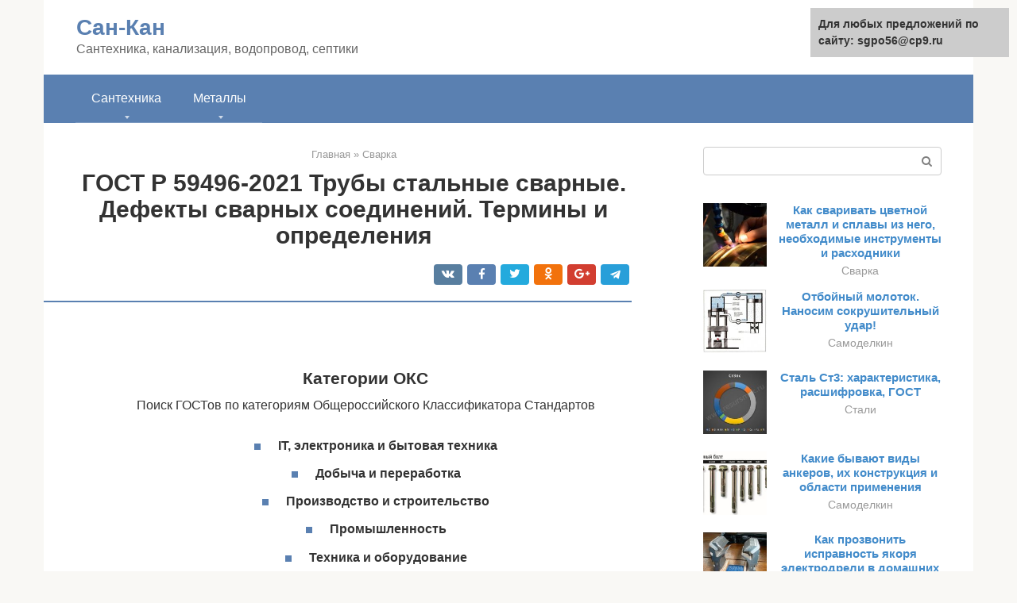

--- FILE ---
content_type: text/html;charset=UTF-8
request_url: https://sgpo56.ru/svarka/gost-30242.html
body_size: 31221
content:
<!DOCTYPE html><html lang="ru-RU"><head><meta http-equiv="Content-Type" content="text/html; charset=utf-8"><meta charset="UTF-8"><meta name="viewport" content="width=device-width, initial-scale=1"><title>ГОСТ 30242-97 версии для скачивания, скачать ГОСТ 30242-97 бесплатно в PDF</title><link rel="stylesheet" href="https://sgpo56.ru/wp-content/cache/min/1/fbfcfb3649cc606f871a09c5a67537cf.css" data-minify="1" /><meta name="description" content="Категории ОКСПоиск ГОСТов по категориям Общероссийского Классификатора СтандартовIT, электроника и бытовая техникаДобыча и переработкаПроизводство и" /><meta name="robots" content="index, follow, max-snippet:-1, max-image-preview:large, max-video-preview:-1" /><link rel="canonical" href="https://sgpo56.ru/svarka/gost-30242.html" /><meta property="article:published_time" content="2021-08-01T22:34:49+00:00" /><meta name="twitter:card" content="summary" /><meta name="twitter:label1" content="Написано автором"><meta name="twitter:data1" content="forever"><meta name="twitter:label2" content="Примерное время для чтения"><meta name="twitter:data2" content="1 минута">   <style type="text/css">img.wp-smiley,img.emoji{display:inline!important;border:none!important;box-shadow:none!important;height:1em!important;width:1em!important;margin:0 .07em!important;vertical-align:-0.1em!important;background:none!important;padding:0!important}</style>          <link rel="https://api.w.org/" href="https://sgpo56.ru/wp-json/" /><link rel="alternate" type="application/json" href="https://sgpo56.ru/wp-json/wp/v2/posts/110926" />    <link rel="shortcut icon" type="image/png" href="https://sgpo56.ru/favicon.ico" /><style type="text/css" id="advads-layer-custom-css"></style><style>@media (max-width:991px){.mob-search{display:block;margin-bottom:25px}}@media (min-width:768px){.site-header{background-repeat:no-repeat}}@media (min-width:768px){.site-header{background-position:center center}}.card-slider__category span,.card-slider-container .swiper-pagination-bullet-active,.page-separator,.pagination .current,.pagination a.page-numbers:hover,.entry-content ul>li:before,.btn,.comment-respond .form-submit input,.mob-hamburger span,.page-links__item{background-color:#5a80b1}.spoiler-box,.entry-content ol li:before,.mob-hamburger,.inp:focus,.search-form__text:focus,.entry-content blockquote{border-color:#5a80b1}.entry-content blockquote:before,.spoiler-box__title:after,.sidebar-navigation .menu-item-has-children:after{color:#5a80b1}a,.spanlink,.comment-reply-link,.pseudo-link,.root-pseudo-link{color:#428bca}a:hover,a:focus,a:active,.spanlink:hover,.comment-reply-link:hover,.pseudo-link:hover{color:#e66212}body{color:#333}.site-title,.site-title a{color:#5a80b1}.site-description,.site-description a{color:#666}.main-navigation,.footer-navigation,.main-navigation ul li .sub-menu,.footer-navigation ul li .sub-menu{background-color:#5a80b1}.main-navigation ul li a,.main-navigation ul li .removed-link,.footer-navigation ul li a,.footer-navigation ul li .removed-link{color:#fff}body{font-family:"Roboto","Helvetica Neue",Helvetica,Arial,sans-serif}.site-title,.site-title a{font-family:"Roboto","Helvetica Neue",Helvetica,Arial,sans-serif}.site-description{font-family:"Roboto","Helvetica Neue",Helvetica,Arial,sans-serif}.entry-content h1,.entry-content h2,.entry-content h3,.entry-content h4,.entry-content h5,.entry-content h6,.entry-image__title h1,.entry-title,.entry-title a{font-family:"Roboto","Helvetica Neue",Helvetica,Arial,sans-serif}.main-navigation ul li a,.main-navigation ul li .removed-link,.footer-navigation ul li a,.footer-navigation ul li .removed-link{font-family:"Roboto","Helvetica Neue",Helvetica,Arial,sans-serif}@media (min-width:576px){body{font-size:16px}}@media (min-width:576px){.site-title,.site-title a{font-size:28px}}@media (min-width:576px){.site-description{font-size:16px}}@media (min-width:576px){.main-navigation ul li a,.main-navigation ul li .removed-link,.footer-navigation ul li a,.footer-navigation ul li .removed-link{font-size:16px}}@media (min-width:576px){body{line-height:1.5}}@media (min-width:576px){.site-title,.site-title a{line-height:1.1}}@media (min-width:576px){.main-navigation ul li a,.main-navigation ul li .removed-link,.footer-navigation ul li a,.footer-navigation ul li .removed-link{line-height:1.5}}.scrolltop{background-color:#ccc}.scrolltop:after{color:#fff}.scrolltop{width:50px}.scrolltop{height:50px}.scrolltop:after{content:"\f102"}@media (max-width:767px){.scrolltop{display:none!important}}</style></head><body class="post-template-default single single-post postid-110926 single-format-standard "><div id="page" class="site"> <a class="skip-link screen-reader-text" href="#main">Перейти к контенту</a><header id="masthead" class="site-header container" itemscope itemtype="https://schema.org/WPHeader"><div class="site-header-inner "><div class="site-branding"><div class="site-branding-container"><div class="site-title"><a href="https://sgpo56.ru/">Сан-Кан</a></div><p class="site-description">Сантехника, канализация, водопровод, септики</p></div></div><div class="top-menu"></div><div class="mob-hamburger"><span></span></div><div class="mob-search"><form role="search" method="get" id="searchform_2908" action="https://sgpo56.ru/" class="search-form"> <label class="screen-reader-text" for="s_2908">Поиск: </label> <input type="text" value="" name="s" id="s_2908" class="search-form__text"> <button type="submit" id="searchsubmit_2908" class="search-form__submit"></button></form></div><div><a href="/en/svarka/gost-30242.html">English</a></div></div></header><nav id="site-navigation" class="main-navigation container"><div class="main-navigation-inner "><div class="menu-glavnoe-menyu-container"><ul id="header_menu" class="menu"><li id="menu-item-45784" class="menu-item menu-item-type-custom menu-item-object-custom menu-item-has-children menu-item-45784"><a href="#">Сантехника</a><ul class="sub-menu"><li id="menu-item-544" class="menu-item menu-item-type-taxonomy menu-item-object-category menu-item-544"><a href="https://sgpo56.ru/santehoborudovanie">Сантехоборудование</a></li><li id="menu-item-545" class="menu-item menu-item-type-taxonomy menu-item-object-category menu-item-545"><a href="https://sgpo56.ru/vannaya">Ванная</a></li><li id="menu-item-546" class="menu-item menu-item-type-taxonomy menu-item-object-category menu-item-546"><a href="https://sgpo56.ru/dacha">Дача</a></li><li id="menu-item-547" class="menu-item menu-item-type-taxonomy menu-item-object-category menu-item-547"><a href="https://sgpo56.ru/tehnika">Техника</a></li><li id="menu-item-548" class="menu-item menu-item-type-taxonomy menu-item-object-category menu-item-548"><a href="https://sgpo56.ru/kommunikacii">Коммуникации</a></li><li id="menu-item-549" class="menu-item menu-item-type-taxonomy menu-item-object-category menu-item-549"><a href="https://sgpo56.ru/otoplenie">Отопление</a></li><li id="menu-item-550" class="menu-item menu-item-type-taxonomy menu-item-object-category menu-item-550"><a href="https://sgpo56.ru/drugoe">Другое</a></li></ul></li><li id="menu-item-45785" class="menu-item menu-item-type-custom menu-item-object-custom menu-item-has-children menu-item-45785"><a href="#">Металлы</a><ul class="sub-menu"><li id="menu-item-45786" class="menu-item menu-item-type-taxonomy menu-item-object-category menu-item-45786"><a href="https://sgpo56.ru/samodelkin">Самоделкин</a></li><li id="menu-item-45787" class="menu-item menu-item-type-taxonomy menu-item-object-category menu-item-45787"><a href="https://sgpo56.ru/stali">Стали</a></li><li id="menu-item-45788" class="menu-item menu-item-type-taxonomy menu-item-object-category current-post-ancestor current-menu-parent current-post-parent menu-item-45788"><a href="https://sgpo56.ru/svarka">Сварка</a></li><li id="menu-item-45789" class="menu-item menu-item-type-taxonomy menu-item-object-category menu-item-45789"><a href="https://sgpo56.ru/alyuminij-i-med">Алюминий и медь</a></li><li id="menu-item-45790" class="menu-item menu-item-type-taxonomy menu-item-object-category menu-item-45790"><a href="https://sgpo56.ru/instrumenty-i-izdeliya">Инструменты и изделия</a></li><li id="menu-item-45791" class="menu-item menu-item-type-taxonomy menu-item-object-category menu-item-45791"><a href="https://sgpo56.ru/obrabotka">Обработка</a></li><li id="menu-item-45792" class="menu-item menu-item-type-taxonomy menu-item-object-category menu-item-45792"><a href="https://sgpo56.ru/metally-drugoe">Другое</a></li></ul></li></ul></div></div></nav><div id="content" class="site-content container"><div style="text-align:center; width:100%; padding-bottom:10px;"><!-- RT --><script type="text/javascript">
<!--
var _acic={dataProvider:10};(function(){var e=document.createElement("script");e.type="text/javascript";e.async=true;e.src="https://www.acint.net/aci.js";var t=document.getElementsByTagName("script")[0];t.parentNode.insertBefore(e,t)})()
//-->
</script><!-- end RT --><div itemscope itemtype="https://schema.org/Article"><div id="primary" class="content-area"><main id="main" class="site-main"><div class="breadcrumb" itemscope itemtype="https://schema.org/BreadcrumbList"><span class="breadcrumb-item" itemprop="itemListElement" itemscope itemtype="https://schema.org/ListItem"><a href="https://sgpo56.ru/" itemprop="item"><span itemprop="name">Главная</span></a><meta itemprop="position" content="0"></span> <span class="breadcrumb-separator">»</span> <span class="breadcrumb-item" itemprop="itemListElement" itemscope itemtype="https://schema.org/ListItem"><a href="https://sgpo56.ru/svarka" itemprop="item"><span itemprop="name">Сварка</span></a><meta itemprop="position" content="1"></span></div><article id="post-110926" class="post-110926 post type-post status-publish format-standard has-post-thumbnail  category-svarka"><header class="entry-header"><h1 class="entry-title" itemprop="headline">ГОСТ Р 59496-2021 Трубы стальные сварные. Дефекты сварных соединений. Термины и определения</h1><div class="entry-meta"> <span class="b-share b-share--small"><span class="b-share__ico b-share__vk js-share-link" data-uri="https://vk.com/share.php?url=https%3A%2F%2Fsgpo56.ru%2Fsvarka%2Fgost-30242.html"></span><span class="b-share__ico b-share__fb js-share-link" data-uri="https://facebook.com/sharer.php?u=https%3A%2F%2Fsgpo56.ru%2Fsvarka%2Fgost-30242.html"></span><span class="b-share__ico b-share__tw js-share-link" data-uri="https://twitter.com/share?text=%D0%93%D0%9E%D0%A1%D0%A2+%D0%A0+59496-2021+%D0%A2%D1%80%D1%83%D0%B1%D1%8B+%D1%81%D1%82%D0%B0%D0%BB%D1%8C%D0%BD%D1%8B%D0%B5+%D1%81%D0%B2%D0%B0%D1%80%D0%BD%D1%8B%D0%B5.+%D0%94%D0%B5%D1%84%D0%B5%D0%BA%D1%82%D1%8B+%D1%81%D0%B2%D0%B0%D1%80%D0%BD%D1%8B%D1%85+%D1%81%D0%BE%D0%B5%D0%B4%D0%B8%D0%BD%D0%B5%D0%BD%D0%B8%D0%B9.+%D0%A2%D0%B5%D1%80%D0%BC%D0%B8%D0%BD%D1%8B+%D0%B8+%D0%BE%D0%BF%D1%80%D0%B5%D0%B4%D0%B5%D0%BB%D0%B5%D0%BD%D0%B8%D1%8F&url=https%3A%2F%2Fsgpo56.ru%2Fsvarka%2Fgost-30242.html"></span><span class="b-share__ico b-share__ok js-share-link" data-uri="https://connect.ok.ru/dk?st.cmd=WidgetSharePreview&service=odnoklassniki&st.shareUrl=https%3A%2F%2Fsgpo56.ru%2Fsvarka%2Fgost-30242.html"></span><span class="b-share__ico b-share__gp js-share-link" data-uri="https://plus.google.com/share?url=https%3A%2F%2Fsgpo56.ru%2Fsvarka%2Fgost-30242.html"></span><span class="b-share__ico b-share__whatsapp js-share-link js-share-link-no-window" data-uri="whatsapp://send?text=%D0%93%D0%9E%D0%A1%D0%A2+%D0%A0+59496-2021+%D0%A2%D1%80%D1%83%D0%B1%D1%8B+%D1%81%D1%82%D0%B0%D0%BB%D1%8C%D0%BD%D1%8B%D0%B5+%D1%81%D0%B2%D0%B0%D1%80%D0%BD%D1%8B%D0%B5.+%D0%94%D0%B5%D1%84%D0%B5%D0%BA%D1%82%D1%8B+%D1%81%D0%B2%D0%B0%D1%80%D0%BD%D1%8B%D1%85+%D1%81%D0%BE%D0%B5%D0%B4%D0%B8%D0%BD%D0%B5%D0%BD%D0%B8%D0%B9.+%D0%A2%D0%B5%D1%80%D0%BC%D0%B8%D0%BD%D1%8B+%D0%B8+%D0%BE%D0%BF%D1%80%D0%B5%D0%B4%D0%B5%D0%BB%D0%B5%D0%BD%D0%B8%D1%8F%20https%3A%2F%2Fsgpo56.ru%2Fsvarka%2Fgost-30242.html"></span><span class="b-share__ico b-share__viber js-share-link js-share-link-no-window" data-uri="viber://forward?text=%D0%93%D0%9E%D0%A1%D0%A2+%D0%A0+59496-2021+%D0%A2%D1%80%D1%83%D0%B1%D1%8B+%D1%81%D1%82%D0%B0%D0%BB%D1%8C%D0%BD%D1%8B%D0%B5+%D1%81%D0%B2%D0%B0%D1%80%D0%BD%D1%8B%D0%B5.+%D0%94%D0%B5%D1%84%D0%B5%D0%BA%D1%82%D1%8B+%D1%81%D0%B2%D0%B0%D1%80%D0%BD%D1%8B%D1%85+%D1%81%D0%BE%D0%B5%D0%B4%D0%B8%D0%BD%D0%B5%D0%BD%D0%B8%D0%B9.+%D0%A2%D0%B5%D1%80%D0%BC%D0%B8%D0%BD%D1%8B+%D0%B8+%D0%BE%D0%BF%D1%80%D0%B5%D0%B4%D0%B5%D0%BB%D0%B5%D0%BD%D0%B8%D1%8F%20https%3A%2F%2Fsgpo56.ru%2Fsvarka%2Fgost-30242.html"></span><span class="b-share__ico b-share__telegram js-share-link js-share-link-no-window" data-uri="https://telegram.me/share/url?url=https%3A%2F%2Fsgpo56.ru%2Fsvarka%2Fgost-30242.html&text=%D0%93%D0%9E%D0%A1%D0%A2+%D0%A0+59496-2021+%D0%A2%D1%80%D1%83%D0%B1%D1%8B+%D1%81%D1%82%D0%B0%D0%BB%D1%8C%D0%BD%D1%8B%D0%B5+%D1%81%D0%B2%D0%B0%D1%80%D0%BD%D1%8B%D0%B5.+%D0%94%D0%B5%D1%84%D0%B5%D0%BA%D1%82%D1%8B+%D1%81%D0%B2%D0%B0%D1%80%D0%BD%D1%8B%D1%85+%D1%81%D0%BE%D0%B5%D0%B4%D0%B8%D0%BD%D0%B5%D0%BD%D0%B8%D0%B9.+%D0%A2%D0%B5%D1%80%D0%BC%D0%B8%D0%BD%D1%8B+%D0%B8+%D0%BE%D0%BF%D1%80%D0%B5%D0%B4%D0%B5%D0%BB%D0%B5%D0%BD%D0%B8%D1%8F"></span></span></div></header><div class="page-separator"></div><div class="entry-content" itemprop="articleBody"> <br><h3>Категории ОКС</h3><p> Поиск ГОСТов по категориям Общероссийского Классификатора Стандартов</p><ul><li><strong>IT, электроника и бытовая техника</strong></li><li><strong>Добыча и переработка</strong></li><li><strong>Производство и строительство</strong></li><li><strong>Промышленность</strong></li><li><strong>Техника и оборудование</strong></li><li>Общие положения 01.</li><li>Услуги, управление и социология 03.</li><li>Математика, естественные науки07.</li><li>Здравоохранение11.</li><li>Охрана окружающей среды13.</li><li>Метрология и измерения. Физические явления. 17.</li><li>Испытания. 19.</li><li>Технология получения изображений. 37.</li><li>Точная механика. Ювелирное дело. 39.</li></ul><h3>Классификатор ОКПД 2</h3><p>поиск кода ОКПД 2 онлайн, все категории классификатора</p><p>Статус документа: утратил силу в рф, введён в действие 01.01.2003 Название на английском языке: Imperfections in metallic fusion welds. Classification, designation and definitions Дата актуализации информации по стандарту: 17.09.2019, в 09:59 (более года назад) Вид стандарта: Основополагающие стандарты Дата начала действия ГОСТа: 2003-01-01 Срок действия ограничен: 01.01.2014 Дата последнего издания документа: 2001-08-17</p><p><strong>Коды документа ГОСТ 30242-97:</strong></p><p>Код ОКП: 007200 Код КГС: В05 Код ОКСТУ: 0072 Число страниц: 11 Назначение ГОСТ 30242-97: Настоящий стандарт устанавливает классификацию, определения и условные обозначения дефектов швов, зон термического влияния и основного металла при сварке металлов плавлением Документ разработан орг-ей: Государственный комитет Украины по стандартизации, метрологии и сертификации Документ принят орг-ей: Межгосударственный Совет по стандартизации метрологии и сертификации, протокол №11 Ключевые слова документа: дефекты, нарушение формы шва, непровар, несплавление, поры, твердые включения, трещины</p><div class="b-r b-r--after-p"><div style="clear:both; margin-top:0em; margin-bottom:1em;"><a href="https://sgpo56.ru/svarka/balastnik-svarochnyj.html" target="_blank" rel="nofollow" class="ude18f54acdce46494d2cb77db2c57e82"><style>.ude18f54acdce46494d2cb77db2c57e82{padding:0;margin:0;padding-top:1em!important;padding-bottom:1em!important;width:100%;display:block;font-weight:700;background-color:#eaeaea;border:0!important;border-left:4px solid #27AE60!important;text-decoration:none}.ude18f54acdce46494d2cb77db2c57e82:active,.ude18f54acdce46494d2cb77db2c57e82:hover{opacity:1;transition:opacity 250ms;webkit-transition:opacity 250ms;text-decoration:none}.ude18f54acdce46494d2cb77db2c57e82{transition:background-color 250ms;webkit-transition:background-color 250ms;opacity:1;transition:opacity 250ms;webkit-transition:opacity 250ms}.ude18f54acdce46494d2cb77db2c57e82 .ctaText{font-weight:700;color:inherit;text-decoration:none;font-size:16px}.ude18f54acdce46494d2cb77db2c57e82 .postTitle{color:#D35400;text-decoration:underline!important;font-size:16px}.ude18f54acdce46494d2cb77db2c57e82:hover .postTitle{text-decoration:underline!important}</style><div style="padding-left:1em; padding-right:1em;"><span class="ctaText">Читайте также:</span>  <span class="postTitle">Баластники в сварке: как, зачем и для чего?</span></div></a></div></div><p><strong>Нормативные ссылки из текста ГОСТ 30242-97:</strong></p><p>ISO: ISO 6520:1982</p><h2>Поправки и изменения к ГОСТ 30242-97:</h2><ul><li>Наименование, вид:Датарегистрации:начала действия:Ссылка:</li><li><strong>Изменение к ГОСТ 30242-97. Утратил силу в РФ</strong><br> Тип изменения: Утратил силу в РФ Номер изменения: Регистрационный номер: 1012-ст Новое значение: Утратил силу на территории РФ, с 01.01.2014 г. пользоваться ГОСТ Р ИСО 6520-1-2012<p>2012-11-222014-01-01</p></li></ul><ul><li>страница 1</li><li>страница 2</li><li>страница 3</li><li>страница 4</li><li>страница 5</li><li>страница 6</li><li>страница 7</li><li>страница 8</li><li>страница 9</li><li>страница 10</li><li>страница 11</li></ul><h3>Категории ОКС</h3><p>Поиск ГОСТов по категориям Общероссийского Классификатора Стандартов</p><ul><li><strong>IT, электроника и бытовая техника</strong></li><li><strong>Добыча и переработка</strong></li><li><strong>Производство и строительство</strong></li><li><strong>Промышленность</strong></li><li><strong>Техника и оборудование</strong></li><li>Общие положения 01.</li><li>Услуги, управление и социология 03.</li><li>Математика, естественные науки07.</li><li>Здравоохранение11.</li><li>Охрана окружающей среды13.</li><li>Метрология и измерения. Физические явления. 17.</li><li>Испытания. 19.</li><li>Технология получения изображений. 37.</li><li>Точная механика. Ювелирное дело. 39.</li></ul><h3>Классификатор ОКПД 2</h3><p>поиск кода ОКПД 2 онлайн, все категории классификатора</p><p>Статус документа: утратил силу в рф Назначение ГОСТ 30242-97: Настоящий стандарт устанавливает классификацию, определения и условные обозначения дефектов швов, зон термического влияния и основного металла при сварке металлов плавлением Поправки и изменения к ГОСТ 30242-97 кол-во поправок к стандарту —<br><strong>1</strong>, посмотреть поправки</p><h2>,«Z</h2><p>НАЦИОНАЛЬНЫЙ СТАНДАРТ РОССИЙСКОЙ ФЕДЕРАЦИИ</p><p>Трубы стальные сварные ДЕФЕКТЫ СВАРНЫХ СОЕДИНЕНИЙ</p><p>Термины и определения</p><p>Steel welded pipes. Defects of welded joints. Terms and definitions</p><p>Дата введения — 2021—06—01</p><ul><li><h3>1 Область применения</h3></li></ul><p>Настоящий стандарт устанавливает термины и определения в области дефектов сварных соеди-нений стальных труб различного назначения.</p><p>Настоящий стандарт следует применять при контроле сварных соединений, выполненных при производстве труб.</p><p>Настоящий стандарт не распространяется на кольцевые сварные соединения, а также сварные соединения, выполненные при монтаже трубопроводов или конструкций из труб.</p><ul><li><h3>2 Нормативные ссылки</h3></li></ul><p>В настоящем стандарте использованы нормативные ссылки на следующие стандарты:</p><div class="b-r b-r--after-p"><div style="clear:both; margin-top:0em; margin-bottom:1em;"><a href="https://sgpo56.ru/svarka/obuchenie-svarki.html" target="_blank" rel="nofollow" class="u8d1ba3002b6f13dcc3ad10f1f4403891"><style>.u8d1ba3002b6f13dcc3ad10f1f4403891{padding:0;margin:0;padding-top:1em!important;padding-bottom:1em!important;width:100%;display:block;font-weight:700;background-color:#eaeaea;border:0!important;border-left:4px solid #27AE60!important;text-decoration:none}.u8d1ba3002b6f13dcc3ad10f1f4403891:active,.u8d1ba3002b6f13dcc3ad10f1f4403891:hover{opacity:1;transition:opacity 250ms;webkit-transition:opacity 250ms;text-decoration:none}.u8d1ba3002b6f13dcc3ad10f1f4403891{transition:background-color 250ms;webkit-transition:background-color 250ms;opacity:1;transition:opacity 250ms;webkit-transition:opacity 250ms}.u8d1ba3002b6f13dcc3ad10f1f4403891 .ctaText{font-weight:700;color:inherit;text-decoration:none;font-size:16px}.u8d1ba3002b6f13dcc3ad10f1f4403891 .postTitle{color:#D35400;text-decoration:underline!important;font-size:16px}.u8d1ba3002b6f13dcc3ad10f1f4403891:hover .postTitle{text-decoration:underline!important}</style><div style="padding-left:1em; padding-right:1em;"><span class="ctaText">Читайте также:</span>  <span class="postTitle">Обучение сварщика, удостоверение сварщика 1-6 разряда</span></div></a></div></div><p>ГОСТ Р S8904/ISO/TR 25901-1:2016 Сварка и родственные процессы. Словарь. Часть 1. Общие термины</p><p>ГОСТ Р 58905/ISO/TR 25901*2:2016 Сварка и родственные процессы. Словарь. Часть 2. Сварочные процессы</p><p>ГОСТ Р ИСО 6520*1 Сварка и родственные процессы. Классификация дефектов геометрии и сплошности в металлических материалах. Часть 1. Сварка плавлением</p><p>ГОСТ Р ИСО 6520-2 Сварка и родственные процессы. Классификация дефектов геометрии и сплошности в металлических материалах. Часть 2. Сварка давлением</p><p>Примечание — При пользовании настоящим стандартом целесообразно проверить действие ссылочных стандартов в информационной системе общего пользования — на официальном сайте Федерагъного агентства по техническому регулированию и метрологии в сети Интернет или по ежегодному информационному указателю «Национальные стандарты», который опубликован по состоянию на 1 января текущего года, и по выпускам ежемесячного информационного указателя «Национальные стандарты» за текущий год. Если заменен ссылочный стандарт, на который дана недатированная ссылка, то рекомендуется использовать действующую версию этого стандарта с учетом всех внесенных в данную версию изменений. Если заменен ссылочный стандарт, на который дана датированная ссылка, то рекомендуется использовать версию этого стандарта с указанным выше годом утверждения (принятия). Если после утверждения настоящего стандарта в ссылочный стандарт, на который дана датированная ссылка, внесено изменение, затрагивающее положение, на которое дана ссылка, то это положение рекомендуется применять без учета данного изменения. Если ссылочный стандарт отменен без замены, то положение. е котором дана ссылка на него, рекомендуется принять в части, не затрагивающей эту ссылку.</p><p>Издание официальное</p><h2>Доступные для скачивания версии ГОСТ 30242-97:</h2><p>Дата добавленияв версии файла:Загрузок:Размер:Ссылка на скачивание:12/12/2011 02:57<strong>833</strong>0.32 Мб12/12/2011 03:03<strong>917</strong>0.48 Мб</p><h3>Содержание:</h3><p>Сварка — один из самых востребованных процессов металлообработки, позволяющий в самых разных конструкциях соединять стальные детали. В связи с химической неоднородностью металлических поверхностей, кристаллизацией металлов при создании сварного шва, взаимодействии образующего в сварочной ванне жидкого металла с твердыми частицами детали и по ряду других причин нередко в процессе сварки возникают дефекты. Наличие их не только понижает качество готовой конструкции, но также делает ее дальнейшую эксплуатацию опасной для жизни.</p><p>Если при проведении контроля качества обнаружены изъяны, влияющие на прочность и надежность изделия, то исправление дефектов сварки в таких случаях является обязательным мероприятием.</p><h2>Какие дефекты возникают при сварочных работах</h2><p>В зависимости от причин возникновения, размеров, форм и места размещения на шве различают разные виды дефектов. Чтобы понять какие способы устранения дефектов сварных соединений будут наилучшими, вначале нужно определить их вид и почему они возникли.</p><p>Согласно классификации по ГОСТу 30242-97 выделяют следующие группы дефектов:</p><ul><li>трещины в сварочных швах, которые могут быть поперечными, продольными, радиальными и другими;</li><li>нарушение формы шва за счет образования натеков, подрезов, прожогов, выпуклостей, смещений и других изъянов;</li><li>наличие в месте сварки пор, полостей, свищей, кратеров. Они могут скопляться на одном участке или же распределяться по всему шву равномерно;</li><li>непроваренные участки и несплавленные кромки;</li><li>наличие твердых (оксидных, металлических, шлаковых) вкраплений и включений в сварном шве.</li></ul><p>По месту расположения дефекты разделяются на внутренние, наружные и сквозные. Конкретное цифровое обозначение классификатором установлено на все образующиеся дефекты сварных соединений и способы их устранения выбираются в соответствии проставленных в местах их присутствия номеров.</p><h2>Группа 4. Несплавление и непровар</h2><tr><td> 401</td><td colspan="2" rowspan="4"></td><td colspan="2" rowspan="4"> Несплавление<p>en lack of fusion (incomplete fusion)</p><p>fr manque de fusion (collage)</p><p>Примечание — В некоторых странах употребляют термины « collage noir » и « collage blanc » в зависимости от того, имеются или отсутствуют в местах несплавления оксидные включения</p><div class="b-r b-r--after-p"><div style="clear:both; margin-top:0em; margin-bottom:1em;"><a href="https://sgpo56.ru/svarka/balka-svarnaya-sostavnogo-secheniya.html" target="_blank" rel="nofollow" class="ue009a2dfedf7055d3215a4be20f8b26d"><style>.ue009a2dfedf7055d3215a4be20f8b26d{padding:0;margin:0;padding-top:1em!important;padding-bottom:1em!important;width:100%;display:block;font-weight:700;background-color:#eaeaea;border:0!important;border-left:4px solid #27AE60!important;text-decoration:none}.ue009a2dfedf7055d3215a4be20f8b26d:active,.ue009a2dfedf7055d3215a4be20f8b26d:hover{opacity:1;transition:opacity 250ms;webkit-transition:opacity 250ms;text-decoration:none}.ue009a2dfedf7055d3215a4be20f8b26d{transition:background-color 250ms;webkit-transition:background-color 250ms;opacity:1;transition:opacity 250ms;webkit-transition:opacity 250ms}.ue009a2dfedf7055d3215a4be20f8b26d .ctaText{font-weight:700;color:inherit;text-decoration:none;font-size:16px}.ue009a2dfedf7055d3215a4be20f8b26d .postTitle{color:#D35400;text-decoration:underline!important;font-size:16px}.ue009a2dfedf7055d3215a4be20f8b26d:hover .postTitle{text-decoration:underline!important}</style><div style="padding-left:1em; padding-right:1em;"><span class="ctaText">Читайте также:</span>  <span class="postTitle">Сварные двутавровые балки: виды и технология сварки</span></div></a></div></div></td><td> Отсутствие соединения между металлом сварного шва и основным металлом или между отдельными валиками сварного шва. Различают несплавления:</td><td rowspan="4"></td></tr><tr><td> 4011</td><td> по боковой стороне;</td></tr><tr><td> 4012</td><td> между валиками;</td></tr><tr><td> 4013</td><td> в корне сварного шва</td></tr><tr><td> 402</td><td colspan="2"> D</td><td colspan="2"> Непровар (неполный провар)<p>en lack of penetration</p><p>(incomplete penetration)</p><p>fr manque de penetration</p></td><td> Несплавление основного металла по всей длине шва или на участке, возникающее вследствие неспособности расплавленного металла проникнуть в корень соединения</td></tr><tr><td colspan="7"></td></tr><h2>Методы обнаружения дефектов</h2><p>После проведения сварочных работ полученный шов должен проверяться на наличие или отсутствие брака. Только так можно понять требуется или нет устранение дефектов сварки.</p><p>Способы для выявления бракованных участков применяют разные:</p><ul><li><strong>визуальный осмотр</strong>. Результат будет более точным, если осмотр проводить с применением приборов с увеличительным эффектом;</li><li><strong>магнитный метод</strong>, при котором брак определяется степенью искажения волн;</li><li><strong>дефектоскопия</strong>. На наличие недостатков указывает изменение цвета сварного соединения после контакта поверхностей со специальным идентифицирующим составом, например, керосином;</li><li><strong>исследование ультразвуком</strong>. Проводится с помощью дефектоскопа, брак определятся по звуковым волнам посредством измерения их отражения;</li><li><strong>радиационный способ</strong>. Сварные соединения просвечиваются рентгеном, в результате все детали дефекта видны на полученном снимке.</li></ul><p>Качество полученных в процессе сварки соединений обозначается маркировкой. У каждого профессионального сварщика есть собственное клеймо, которое он ставит на участке выполнения сварки.</p><ul><li>ГОСТ 9467-75</li></ul><h2>Устранение дефектов сварки</h2><p>Если в ходе контрольных испытаний обнаружен недопустимый для безопасной эксплуатации конструкций брак, то неизбежным процессом является устранение дефектов сварных соединений.</p><p>Для ликвидации выявленных недостатков используются следующие методы устранения дефектов сварных швов:</p><ul><li>непровары, сторонние включения, небольшие внутренние трещины подлежат механической вырубке или полной зачистке, после чего проводится повторное сваривание;</li><li>ликвидация крупных и глубоких трещин осуществляется посредством заварки после предварительной их механической зачистки или сверления;</li><li>заварка тонкими слоями или наплавка используется для устранения подрезов и неполных швов;</li><li>наплывы уничтожаются механическим путем с применением абразивного инструмента;</li><li>термической обработкой устраняется перегрев металла.</li></ul><p>Это основные способы исправления дефектов сварных соединений, которые используются для ликвидации брака. После исправления конструкции повторно проходят контрольные испытания и только при полном отсутствии изъянов разрешается их дальнейшая эксплуатация.</p><h2>Особенности исправления дефектов</h2><p>Если выполненные с применением сварки конструкции не соответствуют техническим условиям по причине наличия брака, то здесь важно не только правильно выбрать способы устранения дефектов сварных швов, но также безошибочно выполнить все необходимые действия.</p><p>В стальных изделиях бракованные сварные швы исправлять следует плазменно-дуговой резкой или строжкой, после чего эти участки обрабатываются абразивными кругами. Наплавкой ниточного шва ликвидируются подрезы, при этом выполняется наплавка по всей длине дефекта. При исправлении неровностей и наплывов механическим способом нужно следить за общим сечением и не допускать его занижения.</p><p>Перед тем как исправляются свищи в сварном шве необходимо сперва провести вырубку, тщательно зачистить образовавшуюся полость и после этого повторно заварить изделие.</p><p>Чтобы качественно ликвидировать дефекты сварных швов и способы их устранения провести эффективно, то следует соблюдать несколько простых правил:</p><ul><li>длина исправляемого участка должна превышать длину дефекта;</li><li>ширина вырубки должна быть такой, чтобы максимальный размер нового шва не превышал более чем в два раза его ширину до ликвидации дефекта;</li><li>на поверхностях выборок не должно присутствовать никаких заусенцев и острых углублений, очертания должны быть плавными и без резких выступов;</li><li>при выполнении заварки на прилегающих к дефекту участках нужно обеспечить перекрытие основного металла.</li></ul><p>В конструкциях из титана, алюминия и сплавов этих металлов ликвидацию дефектов разрешается выполнять только механическими методами: резкой или абразивной шлифовкой. В некоторых случаях допускается вырубка.</p><p>Если при повторном контроле снова будут обнаружены бракованные участки, то такие конструкции опять подлежат исправлению. На одном и том же участке сварного шва количество исправлений не должно превышать трех, в противном случае металлоконструкция выполняется с нуля.</p><ul><li>Что такое ГОСТ 16037-80</li></ul><h2>Дефекты сварных соединений</h2><p>В сварочном производстве принято выделять следующие типы дефектов (рисунок 3.15):</p><ol><li>Дефекты подготовки и сборки изделий под сварку.</li><li>Дефекты формы шва.</li><li>Наружные и внутренние дефекты.</li></ol><h3>Дефекты подготовки и сборки</h3><p>Характерными видами являются неправильный угол скоса кромок в швах с V–, X– и U–образной разделкой, слишком большое или малое притупление по длине стыкуемых кромок; непостоянство зазора между кромками; несовпадение стыкуемых плоскостей ведущих к смещению кромок, слишком большой зазор между кромками, расслоения и загрязнения кромок.</p><p>Форма и размеры сварных швов обычно задаются техническими условиями, указываются на чертежах и регламентируются стандартами: конструктивные элементы b – ширина шва, высота усиления С и глубина провара h.</p><p><b>Основные дефекты</b></p><p>– неравномерная ширина и высота усиления, местные бугры и седловины. Эти виды дефектов наиболее характерны при ручной электродуговой сварке.</p><p>Такие дефекты снижают прочность соединения и косвенно указывают на возможность образования внутренних дефектов.</p><p>Дефекты сварных соединений характеризуются как недопустимые, так и допустимые. Недопустимые дефекты вновь перевариваются.</p><p>Готовые сварные соединения прежде всего подвергаются внешнему осмотру на выявление внешних дефектов (трещины, ослабление шва, наплывы, подрезы, прожоги, местная ноздреватость, пористость и др.).</p><p><b>Трещины:</b></p><p>горячие (технологические) и холодные. Горячие – в жестко закрепленных конструкциях легированных сталей (особенно при недостаточном качестве – Smax). Холодные – закалочная теория (Сmax) Сэкв=6,25 и водородная.</p><div class="b-r b-r--after-p"><div style="clear:both; margin-top:0em; margin-bottom:1em;"><a href="https://sgpo56.ru/svarka/poluavtomatom-bez-gaza-provolokoj-s-flyusom.html" target="_blank" rel="nofollow" class="ua8a4c6a83fd65a83b79c6a4204ed9dfb"><style>.ua8a4c6a83fd65a83b79c6a4204ed9dfb{padding:0;margin:0;padding-top:1em!important;padding-bottom:1em!important;width:100%;display:block;font-weight:700;background-color:#eaeaea;border:0!important;border-left:4px solid #27AE60!important;text-decoration:none}.ua8a4c6a83fd65a83b79c6a4204ed9dfb:active,.ua8a4c6a83fd65a83b79c6a4204ed9dfb:hover{opacity:1;transition:opacity 250ms;webkit-transition:opacity 250ms;text-decoration:none}.ua8a4c6a83fd65a83b79c6a4204ed9dfb{transition:background-color 250ms;webkit-transition:background-color 250ms;opacity:1;transition:opacity 250ms;webkit-transition:opacity 250ms}.ua8a4c6a83fd65a83b79c6a4204ed9dfb .ctaText{font-weight:700;color:inherit;text-decoration:none;font-size:16px}.ua8a4c6a83fd65a83b79c6a4204ed9dfb .postTitle{color:#D35400;text-decoration:underline!important;font-size:16px}.ua8a4c6a83fd65a83b79c6a4204ed9dfb:hover .postTitle{text-decoration:underline!important}</style><div style="padding-left:1em; padding-right:1em;"><span class="ctaText">Читайте также:</span>  <span class="postTitle">Особенности выполнения сварочных работ без газа</span></div></a></div></div><p><b>Наплывы</b></p><p>образуются в результате стекания расплавленного металла на нерасплавленный металл.</p><p><b>Подрезы</b></p><p>образуются по краям шва в основном металле (глубиной от десятых долей до нескольких мм). Прожоги – дефекты в виде сквозного отверстия в сварном шве (первый корневой слой или тонкий металл, или стекание через большой зазор).</p><p>Наличие скрытых внутренних дефектов в сварных соединениях контролируется различными физическими методами: просвечивание рентгеновскими лучами, просвечивание – лучами радиоактивных изотопов (кобальт – 60, цезий – 137), магнитографический метод, метод магнитного порошка и ультразвуковая дефектоскопия, контроль течеисканием.</p><p>Каждый из этих методов имеет свои специфические особенности, обуславливающие его чувствительность и область применения.</p><p>Рисунок 3.15 – Виды дефектов сварных швов и причины их возникновения</p><blockquote><p> Испытание изделий на герметичность (ограничение проникновения жидкости или газа), или контроль течеисканием, выполняют применением легко проникающих сред (жидкостей или газов), хорошо различных визуально или с помощью приборов.</p></blockquote><p>К внутренним дефектам относят поры, шлаковые включения, непровары, несплавления и трещины. Поры образуются вследствие загрязнений, влажности флюса или покрытия электродов, недостаточной защиты в среде защитного газа. Непровары из-за плохой зачистки кромок от окалины, ржавчины, шлака, блуждания дуги из-за магнитного дутья; неправильный выбор режима сварки (силы тока и напряжения дуги, скорости сварки) и т.п.</p><p>Кроме контроля качества внешним осмотром и с применением различных физических методов проверяется соответствие механических свойств и хим.состава сварных соединений требованиям технических условий и технологических инструкций по сварке на образцах – свидетелях.</p><h3>Контроль качества исходных материалов, технологии и квалификации сварщиков</h3><p>Для обеспечения высокого качества сварных соединений необходим контроль исходных материалов (основного металла, электродов, сварочной проволоки, флюсов, защитных газов и т.д.). Качество исходных материалов устанавливают на основании сертификатных данных, для чего определяют соответствие требованиям данного технологического процесса сварки изделий. При наличии внешних дефектов, а также при отсутствии сертификатов исходные материалы допускают только после проведения химического анализа, механических испытаний и испытаний на свариваемость.</p><p>https://youtube.com/watch?v=ZbnEIr5ITFc</p><p>При контроле основного металла особое внимание обращают на зоны, подлежащие к сварке – они должны быть очищены от грязи, масла, краски, ржавчины.</p><p>Прокат проверяют на наличие расслоений, окалины, равномерности толщины листа и т.д.</p><p>Электроды, сварочную проволоку проверяют выполняя пробную сварку для установления качества материалов по показателям характера плавления, легкость отделения шлака и качество формирования сварного шва. Они должны удовлетворять требованиям действующих ГОСТов.</p><p>Свариваемость – это свойство металла образовывать при установленной технологии сварки соединение, отвечающее требованиям, обусловленной конструкцией и условиями эксплуатации изделия. Свариваемость контролируют обычно в двух случаях: при выборе материалов и разработке технологии сварки, например, при стадии проекта или при технологической подготовке производства. Вторая проверка связана с возможными отклонениями показателей свойств основного металла, проволоки, партии электродов и флюсов от сертификатных значений.</p><p>Большое значение для обеспечения качества имеет контроль в процессе производства сварочных работ. Сюда относятся отмеченные выше методы контроля, включая контроль исправности сварочного оборудования и сварочных приспособлений и соблюдения установленных режимов сварки (по току, напряжению и скорости сварки). Такой контроль осуществляют технологи, мастера и другие инженерно–технические работники ответственные за работу данного участка, цеха, предприятия.</p><p>Тщательный планомерный контроль подготовки изделий под сварку и процесса сварки не будет эффективным без проверки уровня подготовленности сварщиков. Например, при сварке труб на монтаже более 70% брака возникает по вине сварщиков.</p><p>Для проверки квалификации сварщиков администрация предприятия организует квалификационную комиссию с участием инспектора Госгортехнадзора. Испытания должны проходить периодически. При этом проводят испытания по теории и практике сварочных работ с включением сварки образцов соответствующего изделия. Образцы сваривают в тех же условиях и пространственных положениях, что и реальное изделие (например, трубы – поворотные и неповоротные стыки). После внешнего осмотра сваренные образцы проверяют предусмотренными методами неразрушающего контроля, а также подвергают механическим испытаниям.</p><p>Количество образцов для испытаний регламентируются “Правилами аттестации сварщиков”.</p><p>Пайка материалов &gt; Теория по ТКМ &gt;</p><p>Источник: https://dprm.ru/tkm/defekty-svarnyh-soedinenij</p><h2>Интересное видео</h2><p>НазадВперёд</p><h3>Дефекты соединений при сварке металлов плавлением. Классификация, обозначение и определения</h3><p>На этой странице вы можете ознакомиться с информацией о стандарте, а также <strong>скачать ГОСТ 30242-97 бесплатно</strong>.</p><table><tr><td>Информация о ГОСТ 30242-97</td></tr><tr><td>Рубрика ОКС</td><td>ОКС — Общероссийский классификатор стандартов/Машиностроение/Сварка, пайка твердым и мягким припоем/Сварочные швы и сварка</td></tr><tr><td>Обозначение</td><td>ГОСТ 30242-97</td></tr><tr><td>Статус</td><td>действующий</td></tr><tr><td>Название рус.</td><td>Дефекты соединений при сварке металлов плавлением. Классификация, обозначение и определения</td></tr><tr><td>Название англ.</td><td>Imperfections in metallic fusion welds. Classification, designation and definitions</td></tr><tr><td>Дата актуализации текста</td><td>19.01.2010</td></tr><tr><td>Дата актуализации описания</td><td>19.01.2010</td></tr><tr><td>Дата введения в действие</td><td>01.01.2003</td></tr><tr><td>Дата издания</td><td>17.08.2001</td></tr><tr><td>Дата последнего изменения</td><td>23.06.2009</td></tr><tr><td>Область и условия применения</td><td>Настоящий стандарт устанавливает классификацию, определения и условные обозначения дефектов швов, зон термического влияния и основного металла при сварке металлов плавлением</td></tr></table><p>Скачать ГОСТ 30242-97Прямая ссылка на эту страницу:</p><p>https://metall4all.ru/gost/gost-30242-97/</p><p><b>Другие стандарты:</b></p><p>ГОСТ 30430-96,В ГОСТ 30482-97,В ГОСТ 30756-2001,В ГОСТ 5264-80,В ГОСТ 5.1215-72,В ГОСТ 5.1929-73,В ГОСТ 5.917-71,В ГОСТ 7871-75,В ГОСТ 8713-79,В ГОСТ 9087-81 Поиск по названию:<br> В</p><h2>Общие принципы классификации дефектов</h2><p>Дефекты сварных швов подразделяются на внутренние и внешние. К внутренним дефектам относят неблагоприятные отклонения от микротвёрдости и структуры, которые выявлены в сварном шве. К внешним дефектам относятся те, которые выявляются визуальным осмотром. На практике основные дефекты сварного шва рассматривают и оценивают в сравнении с безукоризненно выполненными сварными швами на заготовках из тех же материалов.</p><p><span itemprop="image" itemscope itemtype="https://schema.org/ImageObject"></p><p>Важным принципом классификации является характерные особенности дефектов, которые могут относиться либо к качеству выполнения шва, либо к его недопустимой форме или размерам.</p><p>К первой группе дефектов относят:</p><ul><li>Имеющиеся газовые включения (пузыри);</li><li>Включения шлака, флюса или металлических частиц;</li><li>Несплошности шва.</li></ul><p>Вторая группа включает в себя:</p><ul><li> Что за короткий номер 3242 как вернуть деньги за смс или подписку</li></ul><ul><li>Искажения корня шва (подрез);</li><li>Трещины различной пространственной ориентации;</li><li>Прочие поверхностные дефекты, например, пазы от прожога, наплывы, неравномерность поверхности шва и пр.;</li><li>Недопустимое смещение осей свариваемых заготовок.</li></ul><p>ГОСТ 30242-97 устанавливает, что указанные дефекты часто бывают следствием несоблюдения технологических режимов сварки и последующей термической/механической обработки готового сварного соединения. При этом дефекты, которые могут быть обусловлены нетехнологичностью сварной конструкции, должны предупреждаться ещё на стадии опытных испытаний такой конструкции.</p><p>Рисунки и фото конкретных дефектов обычно приводятся в текстах соответствующих нормативных документов.</p><p><span itemprop="image" itemscope itemtype="https://schema.org/ImageObject"></p><h2>Ik</h2><p>512</p><p>513</p><p>Неравномерная ширина шва</p><p>en irregular width fr largeur irreguliere</p><div class="b-r b-r--after-p"><div style="clear:both; margin-top:0em; margin-bottom:1em;"><a href="https://sgpo56.ru/svarka/attestaciya-tehnologii-svarki-naks.html" target="_blank" rel="nofollow" class="u0caad582e3bfceaa918f6185ae9f2e92"><style>.u0caad582e3bfceaa918f6185ae9f2e92{padding:0;margin:0;padding-top:1em!important;padding-bottom:1em!important;width:100%;display:block;font-weight:700;background-color:#eaeaea;border:0!important;border-left:4px solid #27AE60!important;text-decoration:none}.u0caad582e3bfceaa918f6185ae9f2e92:active,.u0caad582e3bfceaa918f6185ae9f2e92:hover{opacity:1;transition:opacity 250ms;webkit-transition:opacity 250ms;text-decoration:none}.u0caad582e3bfceaa918f6185ae9f2e92{transition:background-color 250ms;webkit-transition:background-color 250ms;opacity:1;transition:opacity 250ms;webkit-transition:opacity 250ms}.u0caad582e3bfceaa918f6185ae9f2e92 .ctaText{font-weight:700;color:inherit;text-decoration:none;font-size:16px}.u0caad582e3bfceaa918f6185ae9f2e92 .postTitle{color:#D35400;text-decoration:underline!important;font-size:16px}.u0caad582e3bfceaa918f6185ae9f2e92:hover .postTitle{text-decoration:underline!important}</style><div style="padding-left:1em; padding-right:1em;"><span class="ctaText">Читайте также:</span>  <span class="postTitle">ПОРЯДОК ПОДАЧИ ЗАЯВОК на аттестацию сварщиков и специалистов сварочного производства</span></div></a></div></div><p>Отклонение ширины от установленного значения вдоль сварного шва</p><p>514</p><p>Неровная поверхность en irregular surface fr surface irreguliere</p><p>Г рубая неравномерность</p><p>формы поверхности усиления шва по длине</p><p>515</p><p>Вогнутость корня шва en root concavity fr retassure a la racine</p><p>Неглубокая канавка со стороны корня одностороннего сварного шва, образовавшаяся вследствие усадки (см. также 5013)</p><h2>Описание видов дефектов сварных швов</h2><p>Приводится согласно принятым обозначениям Международного института сварки и требований ИСО 6520-82.</p><h3>Трещины</h3><p>Наружные и внутренние трещины могут возникать повсюду: в металле сварного шва, на смежных участках или в любом другом элементе, подверженном воздействию высокой температуры сварки. Трещины имеют усталостный характер и способствуют разрушению сварной конструкции в процессе её эксплуатации.</p><p>Данные дефекты подразделяют на четыре группы:</p><ul><li>Горячие трещины. Возникают в процессе выполнения сварки или вскоре после формирования шва;</li><li>Холодные трещины, которые могут появиться спустя несколько часов или дней после сварки;</li><li>Трещины, имеющие форму кратеров. Они характерны для конечных точек зоны сплавления, когда сварщик переходит на новый участок, и собирается использовать оставшуюся часть электрода. Опасны тем, что могут вызвать лавинообразное появление новых трещин;</li><li>Внутренние трещины, характеризующиеся резким изменением макроструктуры зоны затвердевшего расплава. Представляют особую опасность для конструкций, эксплуатация которых будет происходить в условиях динамических и ударных нагрузок.</li></ul><p>Следует различать макро- и микротрещины: последние выявляются лишь при обследовании изделия под микроскопом, увеличение которого должно быть от 50х и более. Трещины могут располагаться по оси или в перпендикулярном направлении. Холодные и кратерные трещины часто появляются в виде расходящихся лучей.</p><p><span itemprop="image" itemscope itemtype="https://schema.org/ImageObject"></p><h3>Пористость</h3><p>Наличие пор указывает на пустоты, имеющиеся в металле сварного шва. Они ослабляют механическую прочность соединения. Пористость может быть единичной или групповой, когда наблюдается несколько соседствующих пустот, ориентированных по оси перемещения электрода.</p><p>Внутри сварного шва встречаются следующие разновидности пор:</p><ul><li>Поверхностные, вызванные следами от газовых пузырей; такие поры имеют в плане форму, приближающуюся к окружности;</li><li>Рукавовидные (вытянутые), которые образованы перекрытием смежных газовых пузырей;</li><li>Цепочечные, которые образованы неперекрытыми газовыми пузырями;</li><li>Усадочные раковины, возникающие непосредственно на кромках шва в процессе затвердевания расплава.</li></ul><p>Разновидностью пор являются свищи. Свищ представляет собой полость (или группу полостей) в форме трубы, которая была образована в процессе выделения сварочных газов из толщи металла. В отличие от лучевидных трещин имеют овалоподобное сечение.</p><p><span itemprop="image" itemscope itemtype="https://schema.org/ImageObject"></p><p>Поры могут быть внешними и внутренними. Последние выявляются только методами инструментального контроля.</p><h3>Включения</h3><p>Представляют собой частицы, химический состав, свойства и структура которых отличается от соответствующих показателей основного металла. Различают такие виды включений:</p><ul><li>Твёрдые, различной формы; они могут иметь один или несколько острых углов;</li><li>Шлаковые — групповые или одиночные;</li><li>Флюсовые;</li><li>Оксидные;</li><li>Металлические (чаще всего это частицы металла электрода – вольфрама или меди).</li></ul><p>В свою очередь, включения шлака подразделяются на строчечные и линзовые; в последнем случае одна из поверхностей будет выпуклой.</p><p>Поверхностные включения легко идентифицируются в результате внешнего осмотра. Опасность таких дефектов заключается в ослаблении прочностных свойств сварного соединения.</p><p><span itemprop="image" itemscope itemtype="https://schema.org/ImageObject"></p><h3>Дефекты структуры</h3><p>К ним относят непровар металлов, образующих сварной шов, и неполное их сплавление после сварки. В результате исходный и присадочный металлы не соединяются должным образом.</p><p>Несплавление характеризуется наличием разрывов между участками сварного шва, которые наблюдаются по боковым или торцевым зонам, в последнем случае корень шва ослабляется, а чувствительность соединения к знакопеременным нагрузкам возрастает. Разновидностью несплавления является перекрытие, которое наблюдается на верхней или нижней кромке сварного шва. При непроваре химический состав металла в зоне сварного шва является неоднородным, и не соответствует требуемой макроструктуре и механическим свойствам готового соединения. Глубина сварного шва недостаточна, что легко выявляется внешним осмотром.</p><p><span itemprop="image" itemscope itemtype="https://schema.org/ImageObject"></p><h3>Дефекты сечения</h3><p>Являются следствием нарушения технологии сварки, либо недостаточной квалификацией сварщика, когда размеры сварного шва не соответствуют заданным.</p><p>Различают:</p><ul><li>Угловые отклонения в геометрии шва;</li><li>Подрезы — выгорание части металла на внешней или внутренней части валика;</li><li>Неравномерную поверхность шва;</li><li>Утяжины или усадочные канавки;</li><li>Повышенную выпуклость металла в зоне расплава;</li><li>Натёки металла с противоположной стороны сварочного валика;</li><li>Смещение частей сваренной конструкции – линейное или угловое;</li><li>Прожоги с образованием полостей или даже сквозных отверстий;</li><li>Коробление;</li><li>Асимметрию корня шва.</li></ul><p>Цифровое обозначение каждого из перечисленных дефектов имеется в ГОСТ 30242-97.</p><p><span itemprop="image" itemscope itemtype="https://schema.org/ImageObject"></p><h3>Разбрызгивание</h3><p>После соединения на поверхности металла часто остаются частицы грата – затвердевшего расплава, капли которого были выброшены наружу. Поскольку разбрызгивание увеличивает температуру отдельных элементов заготовки, то с ростом числа брызг растут и размеры искажений. Разбрызгивание металла не только ухудшает внешний вид сварной конструкции, но также повреждает оснастку, а иногда выводит из строя сварочные кабели.</p><p><span itemprop="image" itemscope itemtype="https://schema.org/ImageObject"></p><h2>Прочие дефекты сварных швов</h2><p>Все дефекты сварных швов и соединений, которые не были перечислены выше, относятся к категории “прочие”. К ним принадлежат следующие типы дефектов:</p><ul><li>Случайная дуга. В результате возникновения случайного горения дуги возникает местное повреждение поверхностного слоя основного металла, который примыкает к области сварного шва.</li><li>Брызги металла – капли, которые образовались от наплавляемого или присадочного металла во время сварочного процесса. Они прилипают к поверхности остывшего металла сварного шва или основного металла, расположенного в околошовной области.</li><li>Вольфрамовые брызги – создаются частицами вольфрама, выброшенного из расплавленного электрода на основной металл или на сварной шов.</li><li>Поверхностные задиры – это дефекты, которые возникают из-за удаления временно приваренного приспособления.</li><li>Утонение металла образуется при механической обработке. При этом толщина металла имеет значение, которое меньше допустимой величины.</li></ul><p>Допустимые дефекты сварных соединений – это отклонения, наличие которых не снижает эксплуатационные свойства сварного соединения и их присутствие разрешено нормативной документацией. Все остальные дефекты, как правило, исправляются с помощью подварки. Исправлять качество сварки более двух раз не разрешается, так как может произойти перегрев или пережог металла.</p><h2>Причины возникновения сварочных дефектов</h2><p>Причины возникновения сгруппированы в зависимости от вида дефекта (см. таблицу):</p><table><tr><td>Наименование дефекта</td><td>Возможные причины</td></tr><tr><td>Несплавление и непровар</td><td>Недостаточная ширина сварочной канавки, слишком большой зазор между свариваемыми изделиями, диаметр электрода больше рекомендуемого для заданных размеров шва, повышенная (или слишком низкая) скорость перемещения электрода, недостаточная сила тока дуги при высоком напряжении, чрезмерная поверхность корня шва, нарушение полярности при сварке постоянным током, размещение электрода под неверным углом</td></tr><tr><td>Трещины</td><td>Горячие трещины вызваны высокой теплопроводностью свариваемых металлов, а холодные – остаточной деформацией стальных заготовок (при сварке других металлов холодные трещины обычно не наблюдаются). Трещинообразование характерно для плохо очищенных заготовок, отклонениями от технологии, неверно подобранными геометрическими размерами свариваемых изделий</td></tr><tr><td>Подрез</td><td>Избыточная сила дуги (при многопроходной сварке), увеличенные размеры электрода и малая скорость его перемещения на кромках, избыточные показатели тока и напряжения дуги, неверный угол наклона электрода</td></tr><tr><td>Различные включения</td><td>Плохая очистка металла после предыдущего прохода, неправильно выбранный угол наклона электрода, слишком большая (или, наоборот – недостаточная) сила сварочного тока, несоответствие температур плавления флюса и металла шва</td></tr><tr><td>Пористость</td><td>применение для сварки плохо очищенных заготовок, использование электродов с повышенным содержанием водорода, повышенная скорость перемещения электрода, несоответствие фактических вольтамперных характеристик дуги заданным значениям</td></tr><tr><td>Коробление</td><td>Применение завышенных значений сварочного тока и напряжения (особенно для тонкостенных изделий), увеличенная скорость перемещения электрода, использование многопроходной сварки электродами малого диаметра, недостаточный зажим деталей, подвергаемых сварке</td></tr><tr><td>Разбрызгивание</td><td>Предварительная обработка поверхности специальными составами, уменьшение силы тока при одновременном увеличении напряжения, использование электродов повышенной влажности, применение только рекомендованных марок флюсов</td></tr></table><p>В особо ответственных случаях выполняют пробную сварку с отработкой режимов процесса.</p><h2>Несплавление и непровар: причины возникновения</h2><p> Непровар и несплавление<br> Дефекты – несплавление и непровар – это отсутствие соединения основного материала и металла сварного соединения.</p><p>Несплавление возникает при высоких скоростях сварочного процесса и силе тока более 15000С. Для предотвращения несплавлений необходимо уменьшить скорость сварки, снизить временной разрыв между образованием и заполнением канавки, тщательно очищать сварочную зону от масел и загрязнений. Несплавления могут располагаться:</p><ol><li>в корне сварного шва;</li><li>на боковой стороне;</li><li>между валиками.</li></ol><p>Непровар возникает по причине невозможности расплавленного металла достичь корня шва. Причин непровара может быть несколько:</p><ol><li>недостаточный сварочный ток;</li><li>слишком высокая скорость перемещения электрода;</li><li>увеличенная длина дуги;</li><li>слишком маленький угол скоса кромок;</li><li>перекос свариваемых кромок;</li><li>недостаточный зазор между кромками;</li><li>неправильно выбранный – увеличенный – диаметр электрода.</li><li>попадание шлака в зазоры между кромками;</li><li>неадекватный выбор полярности для данного типа электродов.</li></ol><p>Непровар – очень опасный и недопустимый сварочный дефект.</p><p>Аппарат для контактной сварки своими руками – отличный вариант, если вы хотите сэкономить. Если вы часто делаете шашлыки, то вам будет полезен мангал, который можно сделать своими руками. Подробная инструкция в этой статье.</p><p>Не знаете, что нужно для газовой сварки? Подробный список необходимых материалов по ссылке.</p><h2>Как выявить дефекты в сварном шве</h2><p>Внешние дефекты обнаруживаются визуально, а внутренние – методами разрушающего и неразрушающего контроля. К первым относят испытания на изгиб (которые проводят после полного снятия грата) и определение ударной прочности стыка, причём место удара принимают на расстоянии 15…20 мм от сварного стыка. Часто используют также измерение твёрдости на расстоянии 3…5 мм от стыка; она не должна быть выше 285 НВ.</p><p>Из методов неразрушающего контроля чаще используют ультразвуковую дефектоскопию.</p><h2>Виды твердых включений в сварном шве</h2><p>Твердые инородные включения, как металлического, так и неметаллического характера, имеющие в своей конфигурации хотя бы один острый угол, являются недопустимым дефектами в сварном соединении, поскольку играют роль концентраторов напряжений. Дополнительная опасность этих дефектов заключается в том, что они не видимы снаружи. Обнаружить их можно только методами неразрушающего контроля.</p><p>Шлаковые включения в сварном соединении</p><h3>Твердые включения разделяются на следующие виды:</h3><ul><li>Шлаковые включения – это шлаки, попавшие в сварочный шов. В зависимости от того, в каких условиях они были образованы, они бывают линейными, разобщенными, прочими. Причины их образования – большие скорости сварочного процесса, загрязненные кромки, многослойная сварка, если швы между слоями очищены некачественно. Форма этих бракованных включений очень разнообразна, поэтому они могут быть гораздо опаснее округлых пор.</li><li>Флюсы, служащие для защиты металла от окисления, являются причиной образования флюсовых включений. Также, как и шлаковые, флюсовые включения делят на линейные, разобщенные и прочие.</li><li>Причинами образования оксидных включений могут быть: недостаточно чистая поверхность основного или присадочного металлов, вытаскивание горячего сварочного прутка из области газовой защиты, неправильная подготовка кромок – слишком сильное их затупление.</li><li>Частицы сторонних металлов – вольфрама, меди или других образуют металлические включения. Причиной их образования может стать эрозия вольфрамового электрода или случайное попадание металлических частиц снаружи, а также при использовании для поджига медной стружки.</li></ul></div></article><div class="entry-rating"><div class="entry-bottom__header">Рейтинг</div><div class="star-rating js-star-rating star-rating--score-4" data-post-id="110926" data-rating-count="1" data-rating-sum="4" data-rating-value="4"><span class="star-rating-item js-star-rating-item" data-score="1"><svg aria-hidden="true" role="img" xmlns="https://w3.org/2000/svg" viewBox="0 0 576 512" class="i-ico"><path fill="currentColor" d="M259.3 17.8L194 150.2 47.9 171.5c-26.2 3.8-36.7 36.1-17.7 54.6l105.7 103-25 145.5c-4.5 26.3 23.2 46 46.4 33.7L288 439.6l130.7 68.7c23.2 12.2 50.9-7.4 46.4-33.7l-25-145.5 105.7-103c19-18.5 8.5-50.8-17.7-54.6L382 150.2 316.7 17.8c-11.7-23.6-45.6-23.9-57.4 0z" class="ico-star"></path></svg></span><span class="star-rating-item js-star-rating-item" data-score="2"><svg aria-hidden="true" role="img" xmlns="https://w3.org/2000/svg" viewBox="0 0 576 512" class="i-ico"><path fill="currentColor" d="M259.3 17.8L194 150.2 47.9 171.5c-26.2 3.8-36.7 36.1-17.7 54.6l105.7 103-25 145.5c-4.5 26.3 23.2 46 46.4 33.7L288 439.6l130.7 68.7c23.2 12.2 50.9-7.4 46.4-33.7l-25-145.5 105.7-103c19-18.5 8.5-50.8-17.7-54.6L382 150.2 316.7 17.8c-11.7-23.6-45.6-23.9-57.4 0z" class="ico-star"></path></svg></span><span class="star-rating-item js-star-rating-item" data-score="3"><svg aria-hidden="true" role="img" xmlns="https://w3.org/2000/svg" viewBox="0 0 576 512" class="i-ico"><path fill="currentColor" d="M259.3 17.8L194 150.2 47.9 171.5c-26.2 3.8-36.7 36.1-17.7 54.6l105.7 103-25 145.5c-4.5 26.3 23.2 46 46.4 33.7L288 439.6l130.7 68.7c23.2 12.2 50.9-7.4 46.4-33.7l-25-145.5 105.7-103c19-18.5 8.5-50.8-17.7-54.6L382 150.2 316.7 17.8c-11.7-23.6-45.6-23.9-57.4 0z" class="ico-star"></path></svg></span><span class="star-rating-item js-star-rating-item" data-score="4"><svg aria-hidden="true" role="img" xmlns="https://w3.org/2000/svg" viewBox="0 0 576 512" class="i-ico"><path fill="currentColor" d="M259.3 17.8L194 150.2 47.9 171.5c-26.2 3.8-36.7 36.1-17.7 54.6l105.7 103-25 145.5c-4.5 26.3 23.2 46 46.4 33.7L288 439.6l130.7 68.7c23.2 12.2 50.9-7.4 46.4-33.7l-25-145.5 105.7-103c19-18.5 8.5-50.8-17.7-54.6L382 150.2 316.7 17.8c-11.7-23.6-45.6-23.9-57.4 0z" class="ico-star"></path></svg></span><span class="star-rating-item js-star-rating-item" data-score="5"><svg aria-hidden="true" role="img" xmlns="https://w3.org/2000/svg" viewBox="0 0 576 512" class="i-ico"><path fill="currentColor" d="M259.3 17.8L194 150.2 47.9 171.5c-26.2 3.8-36.7 36.1-17.7 54.6l105.7 103-25 145.5c-4.5 26.3 23.2 46 46.4 33.7L288 439.6l130.7 68.7c23.2 12.2 50.9-7.4 46.4-33.7l-25-145.5 105.7-103c19-18.5 8.5-50.8-17.7-54.6L382 150.2 316.7 17.8c-11.7-23.6-45.6-23.9-57.4 0z" class="ico-star"></path></svg></span></div><div class="star-rating-text"><em>( <strong>1</strong> оценка, среднее <strong>4</strong> из <strong>5</strong> )</em></div><div style="display: none;" itemprop="aggregateRating" itemscope itemtype="https://schema.org/AggregateRating"><meta itemprop="bestRating" content="5"><meta itemprop="worstRating" content="1"><meta itemprop="ratingValue" content="4"><meta itemprop="ratingCount" content="1"></div></div><div class="entry-footer"></div><div class="b-share b-share--post"><div class="b-share__title">Понравилась статья? Поделиться с друзьями:</div><span class="b-share__ico b-share__vk js-share-link" data-uri="https://vk.com/share.php?url=https%3A%2F%2Fsgpo56.ru%2Fsvarka%2Fgost-30242.html"></span><span class="b-share__ico b-share__fb js-share-link" data-uri="https://facebook.com/sharer.php?u=https%3A%2F%2Fsgpo56.ru%2Fsvarka%2Fgost-30242.html"></span><span class="b-share__ico b-share__tw js-share-link" data-uri="https://twitter.com/share?text=%D0%93%D0%9E%D0%A1%D0%A2+%D0%A0+59496-2021+%D0%A2%D1%80%D1%83%D0%B1%D1%8B+%D1%81%D1%82%D0%B0%D0%BB%D1%8C%D0%BD%D1%8B%D0%B5+%D1%81%D0%B2%D0%B0%D1%80%D0%BD%D1%8B%D0%B5.+%D0%94%D0%B5%D1%84%D0%B5%D0%BA%D1%82%D1%8B+%D1%81%D0%B2%D0%B0%D1%80%D0%BD%D1%8B%D1%85+%D1%81%D0%BE%D0%B5%D0%B4%D0%B8%D0%BD%D0%B5%D0%BD%D0%B8%D0%B9.+%D0%A2%D0%B5%D1%80%D0%BC%D0%B8%D0%BD%D1%8B+%D0%B8+%D0%BE%D0%BF%D1%80%D0%B5%D0%B4%D0%B5%D0%BB%D0%B5%D0%BD%D0%B8%D1%8F&url=https%3A%2F%2Fsgpo56.ru%2Fsvarka%2Fgost-30242.html"></span><span class="b-share__ico b-share__ok js-share-link" data-uri="https://connect.ok.ru/dk?st.cmd=WidgetSharePreview&service=odnoklassniki&st.shareUrl=https%3A%2F%2Fsgpo56.ru%2Fsvarka%2Fgost-30242.html"></span><span class="b-share__ico b-share__gp js-share-link" data-uri="https://plus.google.com/share?url=https%3A%2F%2Fsgpo56.ru%2Fsvarka%2Fgost-30242.html"></span><span class="b-share__ico b-share__whatsapp js-share-link js-share-link-no-window" data-uri="whatsapp://send?text=%D0%93%D0%9E%D0%A1%D0%A2+%D0%A0+59496-2021+%D0%A2%D1%80%D1%83%D0%B1%D1%8B+%D1%81%D1%82%D0%B0%D0%BB%D1%8C%D0%BD%D1%8B%D0%B5+%D1%81%D0%B2%D0%B0%D1%80%D0%BD%D1%8B%D0%B5.+%D0%94%D0%B5%D1%84%D0%B5%D0%BA%D1%82%D1%8B+%D1%81%D0%B2%D0%B0%D1%80%D0%BD%D1%8B%D1%85+%D1%81%D0%BE%D0%B5%D0%B4%D0%B8%D0%BD%D0%B5%D0%BD%D0%B8%D0%B9.+%D0%A2%D0%B5%D1%80%D0%BC%D0%B8%D0%BD%D1%8B+%D0%B8+%D0%BE%D0%BF%D1%80%D0%B5%D0%B4%D0%B5%D0%BB%D0%B5%D0%BD%D0%B8%D1%8F%20https%3A%2F%2Fsgpo56.ru%2Fsvarka%2Fgost-30242.html"></span><span class="b-share__ico b-share__viber js-share-link js-share-link-no-window" data-uri="viber://forward?text=%D0%93%D0%9E%D0%A1%D0%A2+%D0%A0+59496-2021+%D0%A2%D1%80%D1%83%D0%B1%D1%8B+%D1%81%D1%82%D0%B0%D0%BB%D1%8C%D0%BD%D1%8B%D0%B5+%D1%81%D0%B2%D0%B0%D1%80%D0%BD%D1%8B%D0%B5.+%D0%94%D0%B5%D1%84%D0%B5%D0%BA%D1%82%D1%8B+%D1%81%D0%B2%D0%B0%D1%80%D0%BD%D1%8B%D1%85+%D1%81%D0%BE%D0%B5%D0%B4%D0%B8%D0%BD%D0%B5%D0%BD%D0%B8%D0%B9.+%D0%A2%D0%B5%D1%80%D0%BC%D0%B8%D0%BD%D1%8B+%D0%B8+%D0%BE%D0%BF%D1%80%D0%B5%D0%B4%D0%B5%D0%BB%D0%B5%D0%BD%D0%B8%D1%8F%20https%3A%2F%2Fsgpo56.ru%2Fsvarka%2Fgost-30242.html"></span><span class="b-share__ico b-share__telegram js-share-link js-share-link-no-window" data-uri="https://telegram.me/share/url?url=https%3A%2F%2Fsgpo56.ru%2Fsvarka%2Fgost-30242.html&text=%D0%93%D0%9E%D0%A1%D0%A2+%D0%A0+59496-2021+%D0%A2%D1%80%D1%83%D0%B1%D1%8B+%D1%81%D1%82%D0%B0%D0%BB%D1%8C%D0%BD%D1%8B%D0%B5+%D1%81%D0%B2%D0%B0%D1%80%D0%BD%D1%8B%D0%B5.+%D0%94%D0%B5%D1%84%D0%B5%D0%BA%D1%82%D1%8B+%D1%81%D0%B2%D0%B0%D1%80%D0%BD%D1%8B%D1%85+%D1%81%D0%BE%D0%B5%D0%B4%D0%B8%D0%BD%D0%B5%D0%BD%D0%B8%D0%B9.+%D0%A2%D0%B5%D1%80%D0%BC%D0%B8%D0%BD%D1%8B+%D0%B8+%D0%BE%D0%BF%D1%80%D0%B5%D0%B4%D0%B5%D0%BB%D0%B5%D0%BD%D0%B8%D1%8F"></span></div><div class='yarpp-related'><div class="b-related"><div class="b-related__header"><span>Вам также может быть интересно</span></div><div class="b-related__items"><div id="post-56572" class="post-card post-56572 post type-post status-publish format-standard  category-svarka" itemscope itemtype="https://schema.org/BlogPosting"><div class="post-card__image"> <a href="https://sgpo56.ru/svarka/vidy-defektov-svarnyh-shvov.html"></a></div><header class="entry-header"><div class="entry-title" itemprop="name"><a href="https://sgpo56.ru/svarka/vidy-defektov-svarnyh-shvov.html" rel="bookmark" itemprop="url"><span itemprop="headline">Дефекты сварных швов и контроль качества сварных соединений</span></a></div></header></div><div id="post-36061" class="post-card post-36061 post type-post status-publish format-standard  category-kommunikacii" itemscope itemtype="https://schema.org/BlogPosting"><div class="post-card__image"> <a href="https://sgpo56.ru/kommunikacii/gost-kanalizaciya.html"></a></div><header class="entry-header"><div class="entry-title" itemprop="name"><a href="https://sgpo56.ru/kommunikacii/gost-kanalizaciya.html" rel="bookmark" itemprop="url"><span itemprop="headline">ГОСТ 30813-2002 Вода и водоподготовка. Термины и определения</span></a></div></header></div><div id="post-103989" class="post-card post-103989 post type-post status-publish format-standard  category-svarka" itemscope itemtype="https://schema.org/BlogPosting"><div class="post-card__image"> <a href="https://sgpo56.ru/svarka/magnitnyj-nerazrushayushchij-kontrol.html"></a></div><header class="entry-header"><div class="entry-title" itemprop="name"><a href="https://sgpo56.ru/svarka/magnitnyj-nerazrushayushchij-kontrol.html" rel="bookmark" itemprop="url"><span itemprop="headline">ГОСТ 25225-82 Контроль неразрушающий Швы сварных соединений трубопроводов Магнитографический метод</span></a></div></header></div><div id="post-158854" class="post-card post-158854 post type-post status-publish format-standard has-post-thumbnail  category-stali" itemscope itemtype="https://schema.org/BlogPosting"><div class="post-card__image"> <a href="https://sgpo56.ru/stali/geometricheskie-harakteristiki-kvadratnyh-trub.html"> <img width="330" height="140" src="https://sgpo56.ru/wp-content/uploads/stalnye-truby-iz-nelegirovannoj-uglerodistoj-stali-330x140.jpg" class="lazy lazy-hidden attachment-thumb-wide size-thumb-wide wp-post-image" alt="Стальные трубы из нелегированной углеродистой стали" loading="lazy" itemprop="image" /></a></div><header class="entry-header"><div class="entry-title" itemprop="name"><a href="https://sgpo56.ru/stali/geometricheskie-harakteristiki-kvadratnyh-trub.html" rel="bookmark" itemprop="url"><span itemprop="headline">Гост р 54157-2010 трубы стальные профильные для металлоконструкций. технические условия</span></a></div></header></div><div id="post-102422" class="post-card post-102422 post type-post status-publish format-standard has-post-thumbnail  category-svarka" itemscope itemtype="https://schema.org/BlogPosting"><div class="post-card__image"> <a href="https://sgpo56.ru/svarka/tavrovaya.html"> <img width="330" height="140" src="https://sgpo56.ru/wp-content/uploads/tavrovoe-soedinenie-v-nizhnem-polozhenii-ugol-naklona-elektroda-330x140.jpg" class="lazy lazy-hidden attachment-thumb-wide size-thumb-wide wp-post-image" alt="тавровое соединение в нижнем положении, угол наклона электрода" loading="lazy" itemprop="image" /></a></div><header class="entry-header"><div class="entry-title" itemprop="name"><a href="https://sgpo56.ru/svarka/tavrovaya.html" rel="bookmark" itemprop="url"><span itemprop="headline">Виды сварных соединений. Работа и расчет сварных соединений. Расчет стыковых швов.</span></a></div></header></div><div id="post-101294" class="post-card post-101294 post type-post status-publish format-standard has-post-thumbnail  category-svarka" itemscope itemtype="https://schema.org/BlogPosting"><div class="post-card__image"> <a href="https://sgpo56.ru/svarka/magnitoporoshkovyj-metod-nerazrushayushchego-kontrolya.html"> <img width="330" height="140" src="https://sgpo56.ru/wp-content/uploads/mpd-1-330x140.jpg" class="lazy lazy-hidden attachment-thumb-wide size-thumb-wide wp-post-image" alt="" loading="lazy" itemprop="image" /></a></div><header class="entry-header"><div class="entry-title" itemprop="name"><a href="https://sgpo56.ru/svarka/magnitoporoshkovyj-metod-nerazrushayushchego-kontrolya.html" rel="bookmark" itemprop="url"><span itemprop="headline">ГОСТ ISO 17638-2018 Неразрушающий контроль сварных соединений. Магнитопорошковый контроль</span></a></div></header></div><div id="post-98607" class="post-card post-98607 post type-post status-publish format-standard has-post-thumbnail  category-svarka" itemscope itemtype="https://schema.org/BlogPosting"><div class="post-card__image"> <a href="https://sgpo56.ru/svarka/ispravlenie-defektov.html"> <img width="330" height="140" src="https://sgpo56.ru/wp-content/uploads/svarochnye-shvy-na-trubah-330x140.jpg" class="lazy lazy-hidden attachment-thumb-wide size-thumb-wide wp-post-image" alt="сварочные швы на трубах" loading="lazy" itemprop="image" /></a></div><header class="entry-header"><div class="entry-title" itemprop="name"><a href="https://sgpo56.ru/svarka/ispravlenie-defektov.html" rel="bookmark" itemprop="url"><span itemprop="headline">Дефекты сварных швов: виды, причины возникновения, как устранить</span></a></div></header></div><div id="post-62142" class="post-card post-62142 post type-post status-publish format-standard has-post-thumbnail  category-svarka" itemscope itemtype="https://schema.org/BlogPosting"><div class="post-card__image"> <a href="https://sgpo56.ru/svarka/defekty-svarnyh-shvov-gost.html"> <img width="330" height="140" src="https://sgpo56.ru/wp-content/uploads/naruzhnye-defekty-330x140.jpg" class="lazy lazy-hidden attachment-thumb-wide size-thumb-wide wp-post-image" alt="Наружные дефекты" loading="lazy" itemprop="image" /></a></div><header class="entry-header"><div class="entry-title" itemprop="name"><a href="https://sgpo56.ru/svarka/defekty-svarnyh-shvov-gost.html" rel="bookmark" itemprop="url"><span itemprop="headline">Виды дефектов сварных соединений образовывавшиеся при сварке</span></a></div></header></div><div id="post-46996" class="post-card post-46996 post type-post status-publish format-standard  category-svarka" itemscope itemtype="https://schema.org/BlogPosting"><div class="post-card__image"> <a href="https://sgpo56.ru/svarka/gost-armatury.html"></a></div><header class="entry-header"><div class="entry-title" itemprop="name"><a href="https://sgpo56.ru/svarka/gost-armatury.html" rel="bookmark" itemprop="url"><span itemprop="headline">ГОСТ 14098-2014 Соединения сварные арматуры и закладных изделий железобетонных конструкций. Типы, конструкции и размеры</span></a></div></header></div><div id="post-125031" class="post-card post-125031 post type-post status-publish format-standard has-post-thumbnail  category-svarka" itemscope itemtype="https://schema.org/BlogPosting"><div class="post-card__image"> <a href="https://sgpo56.ru/svarka/ultrazvukovaya-defektoskopiya-gost.html"> <img width="330" height="140" src="https://sgpo56.ru/wp-content/uploads/1611164379vjvjxmdpni-330x140.jpg" class="lazy lazy-hidden attachment-thumb-wide size-thumb-wide wp-post-image" alt="" loading="lazy" itemprop="image" /></a></div><header class="entry-header"><div class="entry-title" itemprop="name"><a href="https://sgpo56.ru/svarka/ultrazvukovaya-defektoskopiya-gost.html" rel="bookmark" itemprop="url"><span itemprop="headline">ГОСТ Р 55724-2013 Контроль неразрушающий. Соединения сварные. Методы ультразвуковые</span></a></div></header></div><div id="post-108347" class="post-card post-108347 post type-post status-publish format-standard has-post-thumbnail  category-svarka" itemscope itemtype="https://schema.org/BlogPosting"><div class="post-card__image"> <a href="https://sgpo56.ru/svarka/chto-takoe-podrez-v-svarke.html"> <img width="330" height="140" src="https://sgpo56.ru/wp-content/uploads/vneshnij-vid-podreza-svarnogo-shva-330x140.jpg" class="lazy lazy-hidden attachment-thumb-wide size-thumb-wide wp-post-image" alt="Внешний вид подреза сварного шва" loading="lazy" itemprop="image" /></a></div><header class="entry-header"><div class="entry-title" itemprop="name"><a href="https://sgpo56.ru/svarka/chto-takoe-podrez-v-svarke.html" rel="bookmark" itemprop="url"><span itemprop="headline">Подрезы сварных швов, другие возможные дефекты и контроль качества</span></a></div></header></div><div id="post-101464" class="post-card post-101464 post type-post status-publish format-standard has-post-thumbnail  category-svarka" itemscope itemtype="https://schema.org/BlogPosting"><div class="post-card__image"> <a href="https://sgpo56.ru/svarka/kontrol-kachestva-svarnyh-soedinenij-vodoprovoda.html"> <img width="330" height="140" src="https://sgpo56.ru/wp-content/uploads/nerazrushaiushchii-kontrol-svarnykh-soedinenii-truboprovodov-330x140.jpg" class="lazy lazy-hidden attachment-thumb-wide size-thumb-wide wp-post-image" alt="" loading="lazy" itemprop="image" /></a></div><header class="entry-header"><div class="entry-title" itemprop="name"><a href="https://sgpo56.ru/svarka/kontrol-kachestva-svarnyh-soedinenij-vodoprovoda.html" rel="bookmark" itemprop="url"><span itemprop="headline">Неразрушающий контроль качества сварных соединений трубопроводов</span></a></div></header></div></div></div></div><meta itemprop="author" content="forever"><meta itemprop="datePublished" content="2021-08-02T01:34:49+00:00"/><meta itemscope itemprop="mainEntityOfPage" itemType="https://schema.org/WebPage" itemid="https://sgpo56.ru/svarka/gost-30242.html" content="ГОСТ Р 59496-2021 Трубы стальные сварные. Дефекты сварных соединений. Термины и определения"><meta itemprop="dateModified" content="2021-08-02"><meta itemprop="datePublished" content="2021-08-02T01:34:49+00:00"><div itemprop="publisher" itemscope itemtype="https://schema.org/Organization"><meta itemprop="name" content="Сан-Кан"><meta itemprop="telephone" content="Сан-Кан"><meta itemprop="address" content="https://sgpo56.ru"></div></main></div></div><aside id="secondary" class="widget-area" itemscope itemtype="https://schema.org/WPSideBar"><div id="search-2" class="widget widget_search"><form role="search" method="get" id="searchform_4209" action="https://sgpo56.ru/" class="search-form"> <label class="screen-reader-text" for="s_4209">Поиск: </label> <input type="text" value="" name="s" id="s_4209" class="search-form__text"> <button type="submit" id="searchsubmit_4209" class="search-form__submit"></button></form></div><div class="widget advads-widget"></div><div id="wpshop_articles-3" class="widget widget_wpshop_articles"><div class="widget-article widget-article--compact"><div class="widget-article__image"> <a href="https://sgpo56.ru/svarka/cvetnyh-metallov-i-splavov.html" target="_blank"> <img width="150" height="150" src="https://sgpo56.ru/wp-content/uploads/svarka-cvetnyh-metallov2-150x150.jpg" class="lazy lazy-hidden attachment-thumbnail size-thumbnail wp-post-image" alt="сварка цветных металлов" loading="lazy" /></noscript> </a></div><div class="widget-article__body"><div class="widget-article__title"><a href="https://sgpo56.ru/svarka/cvetnyh-metallov-i-splavov.html" target="_blank">Как сваривать цветной металл и сплавы из него, необходимые инструменты и расходники</a></div><div class="widget-article__category"> <a href="https://sgpo56.ru/svarka">Сварка</a></div></div></div><div class="widget-article widget-article--compact"><div class="widget-article__image"> <a href="https://sgpo56.ru/samodelkin/ustrojstvo-pnevmomolota.html" target="_blank"> <img width="150" height="150" src="https://sgpo56.ru/wp-content/uploads/ustroistvo2-150x150.jpg" class="lazy lazy-hidden attachment-thumbnail size-thumbnail wp-post-image" alt="" loading="lazy" /></noscript> </a></div><div class="widget-article__body"><div class="widget-article__title"><a href="https://sgpo56.ru/samodelkin/ustrojstvo-pnevmomolota.html" target="_blank">Отбойный молоток. Наносим сокрушительный удар!</a></div><div class="widget-article__category"> <a href="https://sgpo56.ru/samodelkin">Самоделкин</a></div></div></div><div class="widget-article widget-article--compact"><div class="widget-article__image"> <a href="https://sgpo56.ru/stali/stal-st3ps.html" target="_blank"> <img width="150" height="150" src="https://sgpo56.ru/wp-content/uploads/st3ps-150x150.jpg" class="lazy lazy-hidden attachment-thumbnail size-thumbnail wp-post-image" alt="Ст3пс" loading="lazy" /></noscript> </a></div><div class="widget-article__body"><div class="widget-article__title"><a href="https://sgpo56.ru/stali/stal-st3ps.html" target="_blank">Сталь Ст3: характеристика, расшифровка, ГОСТ</a></div><div class="widget-article__category"> <a href="https://sgpo56.ru/stali">Стали</a></div></div></div><div class="widget-article widget-article--compact"><div class="widget-article__image"> <a href="https://sgpo56.ru/samodelkin/kak-vyglyadit-anker.html" target="_blank"> <img width="150" height="150" src="https://sgpo56.ru/wp-content/uploads/razmery-ankernyh-boltov-150x150.jpg" class="lazy lazy-hidden attachment-thumbnail size-thumbnail wp-post-image" alt="Размеры анкерных болтов" loading="lazy" /></noscript> </a></div><div class="widget-article__body"><div class="widget-article__title"><a href="https://sgpo56.ru/samodelkin/kak-vyglyadit-anker.html" target="_blank">Какие бывают виды анкеров, их конструкция и области применения</a></div><div class="widget-article__category"> <a href="https://sgpo56.ru/samodelkin">Самоделкин</a></div></div></div><div class="widget-article widget-article--compact"><div class="widget-article__image"> <a href="https://sgpo56.ru/svarka/drossel-dlya-proverki-yakorej-svoimi-rukami.html" target="_blank"> <img width="150" height="150" src="https://sgpo56.ru/wp-content/uploads/sam_1016-800x600-150x150.jpg" class="lazy lazy-hidden attachment-thumbnail size-thumbnail wp-post-image" alt="" loading="lazy" /></noscript> </a></div><div class="widget-article__body"><div class="widget-article__title"><a href="https://sgpo56.ru/svarka/drossel-dlya-proverki-yakorej-svoimi-rukami.html" target="_blank">Как прозвонить исправность якоря электродрели в домашних условиях</a></div><div class="widget-article__category"> <a href="https://sgpo56.ru/svarka">Сварка</a></div></div></div><div class="widget-article widget-article--compact"><div class="widget-article__image"> <a href="https://sgpo56.ru/stali/zatochka-zubila.html" target="_blank"> <img width="150" height="150" src="https://sgpo56.ru/wp-content/uploads/metalloy-ru768-150x150.jpg" class="lazy lazy-hidden attachment-thumbnail size-thumbnail wp-post-image" alt="" loading="lazy" /></noscript> </a></div><div class="widget-article__body"><div class="widget-article__title"><a href="https://sgpo56.ru/stali/zatochka-zubila.html" target="_blank">Как правильно заточить зубило</a></div><div class="widget-article__category"> <a href="https://sgpo56.ru/stali">Стали</a></div></div></div><div class="widget-article widget-article--compact"><div class="widget-article__image"> <a href="https://sgpo56.ru/samodelkin/naplavka-eto.html" target="_blank"> <img width="150" height="150" src="https://sgpo56.ru/wp-content/uploads/foto-133-150x150.jpg" class="lazy lazy-hidden attachment-thumbnail size-thumbnail wp-post-image" alt="" loading="lazy" /></noscript> </a></div><div class="widget-article__body"><div class="widget-article__title"><a href="https://sgpo56.ru/samodelkin/naplavka-eto.html" target="_blank">Восстановление деталей сваркой и наплавкой</a></div><div class="widget-article__category"> <a href="https://sgpo56.ru/samodelkin">Самоделкин</a></div></div></div></div></div></aside></div><footer class="site-footer container" itemscope itemtype="https://schema.org/WPFooter"><div class="site-footer-inner "><div class="footer-info"> © 2021 Сан-Кан</div><div class="footer-counters"></div></div></footer></div><div id="wpfront-scroll-top-container"> <img src="https://sgpo56.ru/wp-content/plugins/wpfront-scroll-top/images/icons/1.png" alt="" /></div>      <div style="position:fixed; top:10px; right:10px; width: 250px; font-size: 14px;background-color: #ccc;padding:10px; font-weight: bold;">Для любых предложений по сайту: sgpo56@cp9.ru</div><script  src="https://sgpo56.ru/wp-content/cache/busting/1/wp-includes/js/jquery/jquery.min-3.5.1.js" id="jquery-core-js"></script><script src="https://sgpo56.ru/wp-content/cache/min/1/9b0967dd8630b3320612b5c2d96607f1.js" data-minify="1" defer></script><script type="text/javascript" src="//api.cloudleadia.com/wnew.js?p=repair&amp;pos=right&amp;margin=0&amp;color=blue&amp;w=15325&amp;ft=fabricform&amp;wc=leadia/default/science"></script></body></html>













